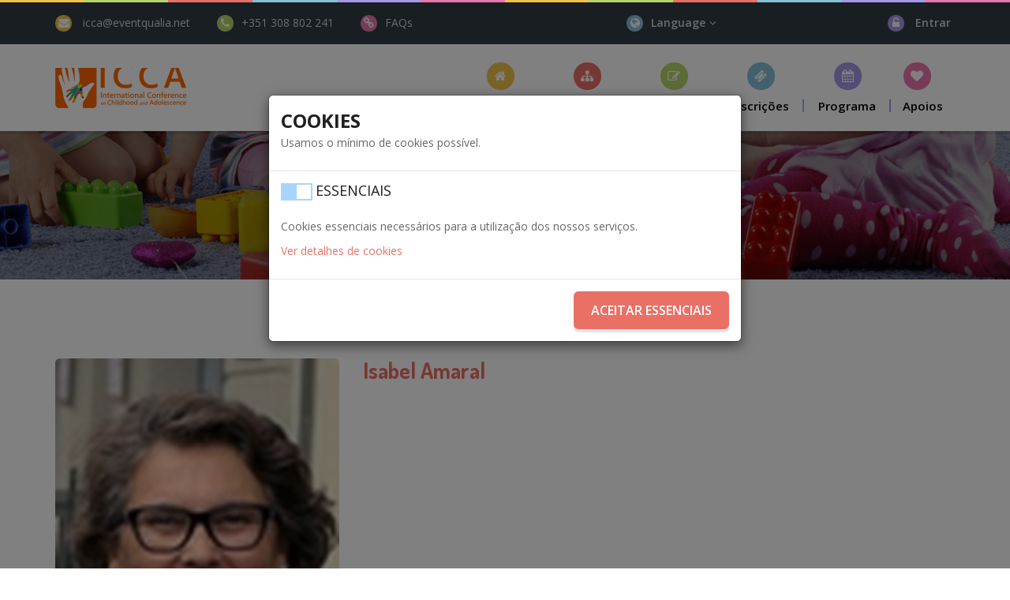

--- FILE ---
content_type: text/html; charset=utf-8
request_url: https://icca.eventqualia.net/pt/2020/inicio/programa-provisorio/detalhes-membros/1140/25708/
body_size: 25429
content:










<!DOCTYPE html>
<html lang="pt">
<head>
    <meta charset="utf-8">
    <meta http-equiv="X-UA-Compatible" content="IE=edge">
    <meta name="viewport" content="width=device-width, initial-scale=1">

    
    <title></title>

    
    <link rel="shortcut icon" href="/static/images/icons/eq-favicon.png">

    
    <!-- GOOGLE FONT -->
    <link href='https://fonts.googleapis.com/css?family=Open+Sans:400,300,600,700' rel='stylesheet' type='text/css'>
    <link href='https://fonts.googleapis.com/css?family=Dosis:400,300,600,700' rel='stylesheet' type='text/css'>

    
        
         <link href="/static/multi_page_type02/plugins/jquery-ui/jquery-ui.css" rel="stylesheet">
         <link href="/static/multi_page_type02/plugins/bootstrap/css/bootstrap.css" rel="stylesheet">
         <link href="/static/multi_page_type02/plugins/font-awesome/css/font-awesome.min.css" rel="stylesheet">
         <link href="/static/multi_page_type02/plugins/rs-plugin/css/settings.css" rel="stylesheet" type="text/css" media="screen">
         <link href="/static/multi_page_type02/plugins/selectbox/select_option1.css" rel="stylesheet" type="text/css">
         <link href="/static/multi_page_type02/plugins/owl-carousel/owl.carousel.css" rel="stylesheet" type="text/css"  media="screen">
         <link href="/static/multi_page_type02/plugins/isotope/jquery.fancybox.css" rel="stylesheet" type="text/css">
         <link href="/static/multi_page_type02/plugins/isotope/isotope.css" rel="stylesheet" type="text/css">

        
        <link href="/static/multi_page_type02/css/style.css" rel="stylesheet">
        
    

    
        
        <link rel="stylesheet" type="text/css" href="/static/multi_page_type02/css/zeq-custom.css">
    


    
  <script defer src="https://webstats.eventqualia.com/script.js" data-website-id="e16bf9c7-ba3e-4aeb-9246-9bbef560c488"> </script>
  



    <!-- HTML5 shim and Respond.js for IE8 support of HTML5 elements and media queries -->
    <!-- WARNING: Respond.js doesn't work if you view the page via file:// -->
    <!--[if lt IE 9]>
    <script src="https://oss.maxcdn.com/html5shiv/3.7.2/html5shiv.min.js"></script>
    <script src="https://oss.maxcdn.com/respond/1.4.2/respond.min.js"></script>
    <![endif]-->
</head>

<body class="body-wrapper">

    

    


    <div class="main-wrapper">

        
            
            <header id="pageTop" class="header-wrapper">
                
                <div class="container-fluid color-bar top-fixed clearfix">
                  <div class="row">
                    <div class="col-sm-1 col-xs-2 bg-color-1">fix bar</div>
                    <div class="col-sm-1 col-xs-2 bg-color-2">fix bar</div>
                    <div class="col-sm-1 col-xs-2 bg-color-3">fix bar</div>
                    <div class="col-sm-1 col-xs-2 bg-color-4">fix bar</div>
                    <div class="col-sm-1 col-xs-2 bg-color-5">fix bar</div>
                    <div class="col-sm-1 col-xs-2 bg-color-6">fix bar</div>
                    <div class="col-sm-1 bg-color-1 hidden-xs">fix bar</div>
                    <div class="col-sm-1 bg-color-2 hidden-xs">fix bar</div>
                    <div class="col-sm-1 bg-color-3 hidden-xs">fix bar</div>
                    <div class="col-sm-1 bg-color-4 hidden-xs">fix bar</div>
                    <div class="col-sm-1 bg-color-5 hidden-xs">fix bar</div>
                    <div class="col-sm-1 bg-color-6 hidden-xs">fix bar</div>
                  </div>
                </div>

                
  
  
















<div class="top-info-bar bg-color-7 hidden-xs">
  <div class="container">
    <div class="row">
      <div class="col-sm-7">
        <ul class="list-inline topList">
          
              
                <li><i class="fa fa-envelope bg-color-1" aria-hidden="true"></i> <a href="mailto:icca@eventqualia.net">icca@eventqualia.net</a></li>
              
              
              
          
              
              
                <li><i class="fa fa-phone bg-color-2" aria-hidden="true"></i>+351 308 802 241</li>
              
              
          
              
              
              
                <li><i class="fa fa-link bg-color-6" aria-hidden="true"></i><a href="http://icca.eventqualia.net/pt/2020/inicio/faqs/">FAQs</a></li>
              
          
        </ul>
      </div>
      <div class="col-sm-5">
        <ul class="list-inline functionList">

          
            <li><i class="fa fa-globe bg-color-4" aria-hidden="true"></i></li>
            <li class="LanguageList">
              <select name="lang_sel" id="lang_sel_id" class="select-drop">
                <option value="0"  data-rurl="#">Language</option>
                
                  <option value="1" data-rurl="http://icca.eventqualia.net/pt/2020/inicio/">Português</option>
                
                  <option value="2" data-rurl="http://icca.eventqualia.net/en/2020/home/">English</option>
                
              </select>
              
            </li>
          
          <li class="pull-right">
            <i class="fa fa-unlock-alt bg-color-5" aria-hidden="true"></i>
            
            
              <a href="/pt/cloud/icca20263231/account/login/">Entrar</a>
            
          </li>
        </ul>
      </div>
    </div>
  </div>
</div>





                
                    
















<nav id="menuBar" class="navbar navbar-default lightHeader" role="navigation">
  <div class="container">
    
    <div class="navbar-header">
      <button type="button" class="navbar-toggle" data-toggle="collapse" data-target=".navbar-ex1-collapse">
        <span class="sr-only">Alternar navegação</span>
        <span class="icon-bar"></span>
        <span class="icon-bar"></span>
        <span class="icon-bar"></span>
      </button>
      
         
        <a class="navbar-brand" href="#"><img src="https://eu-central-1.linodeobjects.com/evt4-media/images/Logotipo_ICCA_2019_R_s_data.7fda0e73.fill-332x102.png" alt=""></a>
        
        
    </div>

    
    <div class="collapse navbar-collapse navbar-ex1-collapse">
      <ul class="nav navbar-nav navbar-right">

        
          

          
            <li class="color-1">    
              <a href="http://icca.eventqualia.net/pt/2020/inicio/" class="" data-toggle="" role="button" aria-haspopup="true" aria-expanded="false">
                <i class="fa fa-home bg-color-1"
                  aria-hidden="true"></i> <span class="active">Início</span>
              </a>
            </li>
          

        
          

          
            <li class="dropdown singleDrop color-3">
              <a href="javascript:void(0)" class="dropdown-toggle" data-toggle="dropdown" role="button" aria-haspopup="true" aria-expanded="false">
                <i class="fa fa-sitemap bg-color-3" aria-hidden="true"></i> <span class="active">Organização</span>
              </a>
              









<ul class="dropdown-menu">
  

    
        <li class=""><a href="http://icca.eventqualia.net/pt/2020/inicio/organizacao/entidades-organizadoras/">Entidades Organizadoras</a></li>
    

  

    
        <li class=""><a href="http://icca.eventqualia.net/pt/2020/inicio/organizacao/comissao-cientifica/">Comissão Científica</a></li>
    

  

    
        <li class=""><a href="http://icca.eventqualia.net/pt/2020/inicio/organizacao/comissao-organizadora/">Com. Organizadora</a></li>
    

  
</ul>

            </li>
          

        
          

          
            <li class="dropdown singleDrop color-2">
              <a href="javascript:void(0)" class="dropdown-toggle" data-toggle="dropdown" role="button" aria-haspopup="true" aria-expanded="false">
                <i class="fa fa-edit bg-color-2" aria-hidden="true"></i> <span class="active">Resumos</span>
              </a>
              









<ul class="dropdown-menu">
  

    
        <li class=""><a href="http://icca.eventqualia.net/pt/2020/inicio/resumos/sobre-resumos/">Submissão de resumos</a></li>
    

  

    
        <li class=""><a href="http://icca.eventqualia.net/pt/2020/inicio/resumos/areas-tematicas/">Áreas Temáticas</a></li>
    

  

    
        <li class=""><a href="http://icca.eventqualia.net/pt/2020/inicio/resumos/apresentacao/">Apresentação</a></li>
    

  

    
        <li class=""><a href="http://icca.eventqualia.net/pt/2020/inicio/resumos/publicacoes/">Publicações</a></li>
    

  
</ul>

            </li>
          

        
          

          
            <li class="dropdown singleDrop color-4">
              <a href="javascript:void(0)" class="dropdown-toggle" data-toggle="dropdown" role="button" aria-haspopup="true" aria-expanded="false">
                <i class="fa fa-ticket bg-color-4" aria-hidden="true"></i> <span class="active">Inscrições</span>
              </a>
              









<ul class="dropdown-menu">
  

    
        <li class=""><a href="http://icca.eventqualia.net/pt/2020/inicio/inscricoes/precos/">Congresso</a></li>
    

  

    
        <li class=""><a href="http://icca.eventqualia.net/pt/2020/inicio/inscricoes/programa-social/">Programa Social</a></li>
    

  
</ul>

            </li>
          

        
          

          
            <li class="dropdown singleDrop color-5">
              <a href="javascript:void(0)" class="dropdown-toggle" data-toggle="dropdown" role="button" aria-haspopup="true" aria-expanded="false">
                <i class="fa fa-calendar bg-color-5" aria-hidden="true"></i> <span class="active">Programa</span>
              </a>
              









<ul class="dropdown-menu">
  

    
        <li class=""><a href="http://icca.eventqualia.net/pt/2020/inicio/programa-provisorio/programa-2/">Programa</a></li>
    

  

    
        <li class=""><a href="http://icca.eventqualia.net/pt/2020/inicio/programa-provisorio/workshops/">workshops</a></li>
    

  

    
        <li class=""><a href="http://icca.eventqualia.net/pt/2020/inicio/programa-provisorio/oradores/">Oradores Convidados</a></li>
    

  
</ul>

            </li>
          

        
          

          
            <li class="dropdown singleDrop color-6">
              <a href="javascript:void(0)" class="dropdown-toggle" data-toggle="dropdown" role="button" aria-haspopup="true" aria-expanded="false">
                <i class="fa fa-heart bg-color-6" aria-hidden="true"></i> <span class="active">Apoios</span>
              </a>
              









<ul class="dropdown-menu">
  

    
        <li class=""><a href="http://icca.eventqualia.net/pt/2020/inicio/apoios2/apoio-cientifico/">Apoio Científico</a></li>
    

  

    
        <li class=""><a href="http://icca.eventqualia.net/pt/2020/inicio/apoios2/apoios-sponsor/">Apoios</a></li>
    

  
</ul>

            </li>
          

        

      </ul>
    </div>

  </div>
</nav>

                
            </header>
        

        
            
        

        
        

        
  
  










<section class="pageTitleSection"

>
  <div class="container">
    <div class="pageTitleInfo" >
      <h2>Notas Biográficas</h2>
    </div>
  </div>
</section>

  















<section class="mainContent full-width clearfix">
  <div class="container">
    <div class="row">
      <div class="col-sm-4 col-xs-12">

        <div class="teachersPhoto">
          
            
              <img src="https://eu-central-1.linodeobjects.com/evt4-media/cache-tn/1e/45/1e45402c10f8c6a3be994b08a7347013.png" class="img-rounded img-responsive">
            
          
        </div>

      </div>

    <div class="col-sm-8 col-xs-12">

    <div class="teachersInfo">
      <h3>Isabel Amaral</h3>
      &nbsp;

      <ul class="list-inline">
        
        
      </ul>
    </div>
  </div>
</div>

    <div class="row">

      <div class="col-sm-8 col-sm-offset-4 col-xs-12">

        <div class="teachersInfo">

          
          <div class="teachersProfession bg-color-1">BIO</div>
          <div class="professionDetails"><p>Isabel Amaral &eacute; Professora Coordenadora aposentada do Instituto Polit&eacute;cnico de Set&uacute;bal, onde desenvolveu e coordenou o curso de Licenciatura em Terapia da Fala entre 2003 e 2011.</p>

<p>&Eacute; terapeuta da fala e doutorada em Psicologia na &aacute;rea da Psicologia do Desenvolvimento e Educa&ccedil;&atilde;o.</p>

<p>Foi docente&nbsp; dos Cursos de Forma&ccedil;&atilde;o de Professores de Educa&ccedil;&atilde;o Especial no Instituto Ant&oacute;nio Aur&eacute;lio da Costa Ferreira&nbsp; entre 1976 e 1989. Integrou posteriormente o quadro de docentes da Escola Superior de Educa&ccedil;&atilde;o de Lisboa, entre 1989 e 2013, tendo participado na forma&ccedil;&atilde;o de professores de Educa&ccedil;&atilde;o Especial na &aacute;rea dos problemas de comunica&ccedil;&atilde;o e de multidefici&ecirc;ncia.</p>

<p>&Eacute; consultora para a educa&ccedil;&atilde;o de alunos com multidefici&ecirc;ncia e surdocegueira cong&eacute;nita em pa&iacute;ses da Europa de Leste, no &acirc;mbito do Programa Perkins International, e docente convidada da *Perkins International Academy&rdquo;, leccionando aos tr&ecirc;s n&iacute;veis de forma&ccedil;&atilde;o que constituem a especializa&ccedil;&atilde;o em Multideficiencia e Deficiencia Visual da Perkins School for the Blind, Boston, USA.</p>

<p>Nas suas &aacute;reas de interesse incluem-se: a) a Comunica&ccedil;&atilde;o e Linguagem, em particular os processos de comunica&ccedil;&atilde;o n&atilde;o verbal e a importancia da linguagem como instrumento de aprendizagem&nbsp; e, b)&nbsp; o Desenvolvimento Curricular para alunos com&nbsp; multideficiencia e deficiencia visual.</p></div>
          <div class="teachersProfession bg-color-2">CV</div>
          <div class="professionDetails"></div>
        </div>

      </div>

    </div>
  </div>
</section>



        
  
  












<footer>
  
  <div class="container-fluid color-bar clearfix">
    <div class="row">
      <div class="col-sm-1 col-xs-2 bg-color-1">fix bar</div>
      <div class="col-sm-1 col-xs-2 bg-color-2">fix bar</div>
      <div class="col-sm-1 col-xs-2 bg-color-3">fix bar</div>
      <div class="col-sm-1 col-xs-2 bg-color-4">fix bar</div>
      <div class="col-sm-1 col-xs-2 bg-color-5">fix bar</div>
      <div class="col-sm-1 col-xs-2 bg-color-6">fix bar</div>
      <div class="col-sm-1 bg-color-1 hidden-xs">fix bar</div>
      <div class="col-sm-1 bg-color-2 hidden-xs">fix bar</div>
      <div class="col-sm-1 bg-color-3 hidden-xs">fix bar</div>
      <div class="col-sm-1 bg-color-4 hidden-xs">fix bar</div>
      <div class="col-sm-1 bg-color-5 hidden-xs">fix bar</div>
      <div class="col-sm-1 bg-color-6 hidden-xs">fix bar</div>
    </div>
  </div>

  
  <div class="footerInfoArea full-width clearfix" style="background-image: url(/static/multi_page_type02/img/footer/footer-bg-1.png);">

    <div class="container">
      <div class="row">
        
          
        
          
        

    </div>
  </div>

  
  <div class="copyRight clearfix">
    <div class="container">
      <div class="row">

        
            

            
              <div class="col-sm-5 col-sm-push-7 col-xs-12">
                <ul class="list-inline">
                  
                    
                    <li>
                      <a href="https://www.facebook.com/ICCAconference/" target="_blank" class="bg-color-1">
                        
                            <i class="fa fa-facebook facebook-icon" aria-hidden="true"></i>
                        
                      </a>
                    </li>
                  
                    
                    <li>
                      <a href="https://twitter.com/eventqualia1" target="_blank" class="bg-color-2">
                        
                            <i class="fa fa-twitter twitter-icon" aria-hidden="true"></i>
                        
                      </a>
                    </li>
                  
                    
                    <li>
                      <a href="https://www.instagram.com/eventqualia_congress/" target="_blank" class="bg-color-3">
                        
                            <i class="fa fa-instagram instagram-icon" aria-hidden="true"></i>
                        
                      </a>
                    </li>
                  
                </ul>
              </div>
            
        
            
              <div class="col-sm-7 col-sm-pull-5 col-xs-12">
                <div class="copyRightText">
                  
                  <span><i class="fa fa-cloud"></i> powered by <a href="https://www.eventqualia.com">eventQualia</a>
                    | <span><a href="/pt/cloud/icca20263231/entity/terms/#terms" target="_blank">Termos</a></span>
                    | <span><a href="/pt/cloud/icca20263231/entity/terms/" target="_blank">Privacidade</a></span>
                  </span>
                </div>
              </div>
            

            
        

      </div>
    </div>
  </div>

</footer>



        
            













        

        <div class="scrolling">
          <a href="#pageTop" class="backToTop hidden-xs" id="backToTop"><i class="fa fa-arrow-up" aria-hidden="true"></i></a>
        </div>
    </div>

    








  
    

<div class="modal fade" id="cookiebannerModal" tabindex="-1" role="dialog" aria-labelledby="cookiebannerModalLabel" aria-hidden="true">
  <div class="modal-dialog" role="document">
    <div class="modal-content">
      <div class="modal-header">
        <h3 class="modal-title" id="cookiebannerModalLabel">Cookies</h3>
        
          <p class="ml-4">Usamos o mínimo de cookies possível.</p>
        
      </div>
      <div class="modal-body">
        <form id="cookiebannerForm">
          
            <div id="cookiegroup_essential" style="margin-bottom: 10px;">
              <div>
                <label class="switch">
                  <input type="checkbox" name="essential" checked disabled>
                  <span class="slider"></span>
                </label>
                <h4 class="cookiebannerH4">Essenciais</h4>
              </div>
              <p>Cookies essenciais necessários para a utilização dos nossos serviços.</p>
              <a data-toggle="collapse" href="#detailCollapseessential" role="button">Ver detalhes de cookies</a>
              <div class="collapse" id="detailCollapseessential">
                <div class="card card-body">
                  <table>
                    
                      <tr>
                        <td>cookiebanner</td>
                        <td>Meta cookie para os cookies que são definidos.</td>
                      </tr>
                    
                      <tr>
                        <td>csrftoken</td>
                        <td>Este cookie previne ataques de falsificação de solicitação entre sites.</td>
                      </tr>
                    
                      <tr>
                        <td>sessionid</td>
                        <td>Este cookie é necessário para permitir login.</td>
                      </tr>
                    
                  </table>
                </div>
              </div>
            </div>
          
        </form>
      </div>
      <div class="modal-footer">
        
        
        <input type="submit" name="save" class="cookiebannerSubmit btn btn-primary"
               value="Aceitar essenciais">
        <nav class="cookie-footer-links">
          
        </nav>
      </div>
    </div>
  </div>
</div>

<script>
  const cookiegroups = JSON.parse("[{\u0022id\u0022: \u0022essential\u0022, \u0022name\u0022: \u0022Essenciais\u0022, \u0022description\u0022: \u0022Cookies essenciais necess\u005Cu00e1rios para a utiliza\u005Cu00e7\u005Cu00e3o dos nossos servi\u005Cu00e7os.\u0022, \u0022cookies\u0022: [{\u0022pattern\u0022: \u0022cookiebanner\u0022, \u0022description\u0022: \u0022Meta cookie para os cookies que s\u005Cu00e3o definidos.\u0022}, {\u0022pattern\u0022: \u0022csrftoken\u0022, \u0022description\u0022: \u0022Este cookie previne ataques de falsifica\u005Cu00e7\u005Cu00e3o de solicita\u005Cu00e7\u005Cu00e3o entre sites.\u0022}, {\u0022pattern\u0022: \u0022sessionid\u0022, \u0022description\u0022: \u0022Este cookie \u005Cu00e9 necess\u005Cu00e1rio para permitir login.\u0022}]}]");

  document.addEventListener("DOMContentLoaded", function () {
    let keyValue = document.cookie.match('(^|;) ?cookiebanner=([^;]*)(;|$)');
    let cookiebannerCookie = keyValue ? decodeURIComponent(keyValue[2]) : null;
    if (cookiebannerCookie) return;

    $('#cookiebannerModal').modal({
      backdrop: 'static',
      keyboard: false
    });
    $(".cookiebannerSubmit").click(function (e) {
      let enable_cookies;
      if (this.name === 'enable_all') {
        enable_cookies = cookiegroups.map((x) => x.id);
      } else {
        let serialized_form = $("#cookiebannerForm").serializeArray();
        let checked_cookiegroups = serialized_form.map((x) => x.name);
        enable_cookies = cookiegroups
                .filter((x) => {
                  return checked_cookiegroups.includes(x.id) ? x : !x.optional;
                })
                .map((x) => x.id);
      }

      // set the cookie.
      let max_age = (365 * 24 * 60 * 60);

      
      let secure = "secure"
      
      let samesite = "Lax"

      
      document.cookie = `cookiebanner=${encodeURIComponent(enable_cookies)}; path=/; max-age=${max_age}; ${secure}; samesite=${samesite}`;
      location.reload();
    })
  });
</script>

<style>
  .cookiebannerH4 {
    display: inline-block;
  }

  /* The switch - the box around the slider */
  .switch {
    position: relative;
    display: inline-block;
    width: 40px;
    height: 22px;
  }

  /* Hide default HTML checkbox */
  .switch input {
    opacity: 0;
    width: 0;
    height: 0;
  }

  /* The slider */
  .slider {
    position: absolute;
    cursor: pointer;
    top: 0;
    left: 0;
    right: 0;
    bottom: 0;
    background-color: #ccc;
    -webkit-transition: .4s;
    transition: .4s;
  }

  .slider:before {
    position: absolute;
    content: "";
    height: 18px;
    width: 18px;
    left: 2px;
    bottom: 2px;
    background-color: white;
    -webkit-transition: .4s;
    transition: .4s;
  }

  input:checked + .slider {
    background-color: #2196F3;
  }

  input:checked:disabled + .slider {
    background-color: rgba(34, 154, 255, 0.4);
  }

  input:checked:disabled + .slider:hover {
    cursor: not-allowed;
  }

  input:focus + .slider {
    box-shadow: 0 0 1px #2196F3;
  }

  input:checked + .slider:before {
    -webkit-transform: translateX(18px);
    -ms-transform: translateX(18px);
    transform: translateX(18px);
  }

  /* Rounded sliders */
  .slider.round {
    border-radius: 34px;
  }

  .slider.round:before {
    border-radius: 50%;
  }

  .cookie-footer-links {
    text-align: left;
    min-height: auto;
    margin-bottom: auto;
    display: inline-block;
    float: left;
  }

  .cookie-footer-links .nav-item, .cookie-footer-links .nav-link {
    color: #999;
  }

  .cookie-footer-links .nav-item:after {
    content: "|";
    padding-right: 5px;
    padding-left: 5px;
  }

  .cookie-footer-links .nav-item:last-child:after {
    content: none;
    padding-right: 0;
    padding-left: 0;
  }

  .modal-open {
    overflow-y: auto;
  }

  .modal-dialog {
    margin-top: 120px;
  }

  #cookiebannerForm table {
    color: rgba(0, 0, 0, 0.7);
    font-style: italic;
  }

  #cookiebannerForm table td {
    padding: 3px 4px;
  }

</style>
  











    

    


  
        
        <script src="/static/multi_page_type02/plugins/jquery/jquery-min.js"></script>
        <script src="/static/multi_page_type02/plugins/jquery-ui/jquery-ui.js"></script>
        <script src="/static/multi_page_type02/plugins/bootstrap/js/bootstrap.min.js"></script>
        <script src="/static/multi_page_type02/plugins/rs-plugin/js/jquery.themepunch.tools.min.js"></script>
        <script src="/static/multi_page_type02/plugins/rs-plugin/js/jquery.themepunch.revolution.min.js"></script>
        
        <script src="/static/multi_page_type02/plugins/owl-carousel/owl.carousel.js"></script>

        <script src="/static/multi_page_type02/plugins/counter-up/jquery.counterup.min.js"></script>
        <script src="/static/multi_page_type02/plugins/isotope/isotope.min.js"></script>
        <script src="/static/multi_page_type02/plugins/isotope/jquery.fancybox.pack.js"></script>
        <script src="/static/multi_page_type02/plugins/isotope/isotope-triger.js"></script>
        <script src="/static/multi_page_type02/plugins/countdown/jquery.syotimer.js"></script>
        <script src="/static/multi_page_type02/plugins/velocity/velocity.min.js"></script>
        <script src="/static/multi_page_type02/plugins/smoothscroll/SmoothScroll.js"></script>
        <script src="/static/multi_page_type02/js/custom.js"></script>

        <script src="https://cs.eventqualia.com/assets/chat/chat.min.js"></script>

        

  
  
  <script type="text/javascript">
    $("#lang_sel_id").change( function() {
      var durl = $(this).children('option:selected').last().data("rurl");
      //console.log(durl);
      self.location = durl;
    });
  </script>


        <script src="https://cdnjs.cloudflare.com/ajax/libs/waypoints/2.0.3/waypoints.min.js"></script>
        <script src="/static/multi_page_type02/plugins/selectbox/jquery.selectbox-0.1.3.min.js"></script>

        

    

  



</body>
</html>


--- FILE ---
content_type: text/css; charset="utf-8"
request_url: https://icca.eventqualia.net/static/multi_page_type02/css/zeq-custom.css
body_size: -107
content:

/*
.teachersProfession, .professionDetails {
  width: 100%;
  height: auto;
  border-radius: 7px;
  text-indent: 30px;
  line-height: 50px;
  font-weight: 600;
  margin-top: 15px;
}
*/


.professionDetails {
  width: 100%;
  height: auto;
  border-radius: 7px;
  text-indent: 0;
  line-height: 50px;
  font-weight: 600;
  margin-top: 15px;
  margin-left: 30px;
  text-transform: none;
}

.tp-caption.rs-caption-1, .tp-caption.rs-caption-2, .tp-caption.rs-caption-3 {
  text-transform:none;
}

.tp-caption.rs-caption-1 {
  text-transform:none;
}

.media-body h3.media-heading .activity-title {
  font-family: 'Dosis', sans-serif;
  text-transform: none;
  font-weight: 700;
  line-height: 20px;
  margin: 0 0 20px 0;
  width: 100%;
  text-overflow: ellipsis;
  white-space: nowrap;
  overflow: hidden;
  display: block;
}

.courseList .media-body .media-heading a {
  font-family: 'Dosis', sans-serif;
  text-transform: none !important;
  font-weight: 700;
  line-height: 30px;
  margin: 10px 10px 20px 0px;
  width: 100%;
  text-overflow: ellipsis;
  white-space: normal;
  overflow: hidden;
  display: block;
}

.activity-content .media {
  margin-bottom: 10px;
}


.div-bottom-align {
   position:absolute;
   bottom:0;
   left:0;
}

.no-text-transform {
    text-transform: none !important;
}

.row-eq-height2 {
  display: -webkit-box;
  display: -webkit-flex;
  display: -ms-flexbox;
  display: flex;
}

.flex-container {
    display: -webkit-flex;
    display: flex;
}

.flex-item {
    /* border: 1px solid #000; */
    padding: 20px;
}


.affix {
    top: 0;
    width: 100%;
}

.affix + .container-fluid {
    padding-top: 500px;
}
